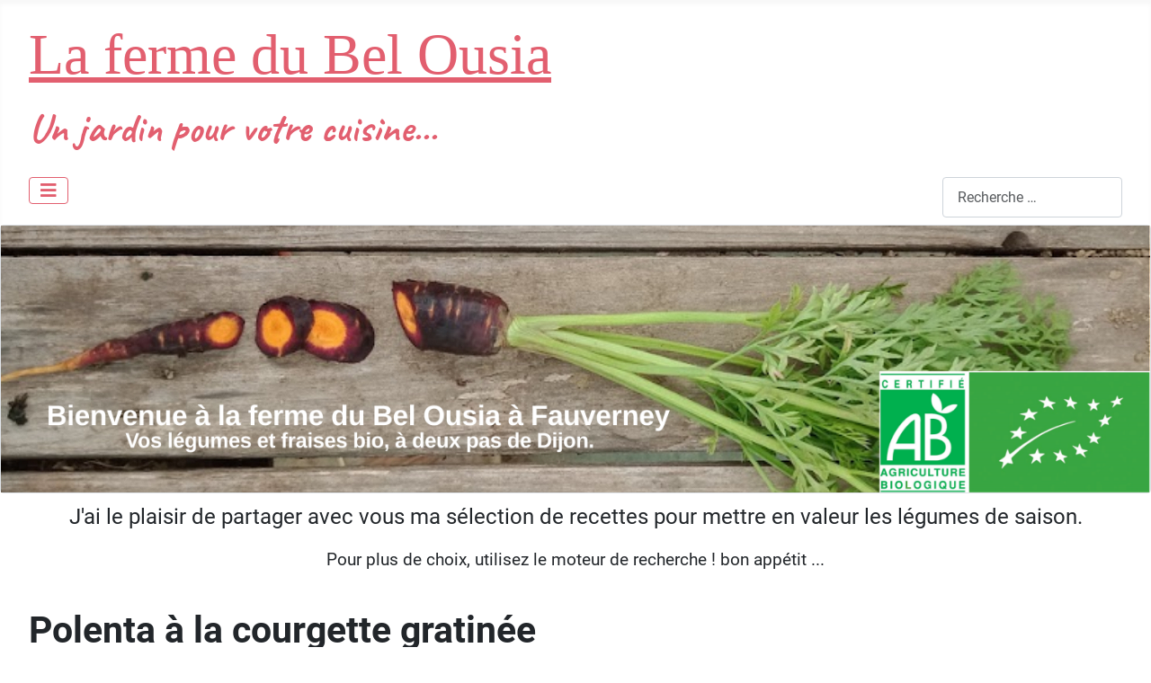

--- FILE ---
content_type: text/html; charset=utf-8
request_url: https://lafermedubelousia.fr/index.php/carnet-de-recettes/245-polenta-gratinee-a-la-courgette
body_size: 7437
content:
<!DOCTYPE html>
<html lang="fr-fr" dir="ltr">
<head>
    <meta charset="utf-8">
	<meta name="rights" content="Ferme du Bel Ousia">
	<meta name="author" content="Sandrine Lagarde">
	<meta name="viewport" content="width=device-width, initial-scale=1">
	<meta name="description" content="maraîchage biologique 21100 Fauvernay proximité de Dijon">
	<meta name="generator" content="Joomla! - Open Source Content Management">
	<title>Polenta à la courgette gratinée </title>
	<link href="/media/templates/site/cassiopeia/images/joomla-favicon.svg" rel="icon" type="image/svg+xml">
	<link href="/media/templates/site/cassiopeia/images/favicon.ico" rel="alternate icon" type="image/vnd.microsoft.icon">
	<link href="/media/system/images/joomla-favicon-pinned.svg" rel="mask-icon" color="#000">

    <link href="/media/plg_content_social2s/css/behavior/s2sdefault.css?59e910b153a0fc6587fc39c64859409b" rel="stylesheet" />
	<link href="/media/plg_content_social2s/css/styles/default.css?59e910b153a0fc6587fc39c64859409b" rel="stylesheet" />
	<link href="/media/templates/site/cassiopeia/css/global/fonts-local_roboto.min.css?3b005a0e4f38e2390a1f325ac02ab65c" rel="lazy-stylesheet" /><noscript><link href="/media/templates/site/cassiopeia/css/global/fonts-local_roboto.min.css?3b005a0e4f38e2390a1f325ac02ab65c" rel="stylesheet" /></noscript>
	<link href="/media/templates/site/cassiopeia/css/global/colors_alternative.min.css?3b005a0e4f38e2390a1f325ac02ab65c" rel="stylesheet" />
	<link href="/media/system/css/joomla-fontawesome.min.css?3b005a0e4f38e2390a1f325ac02ab65c" rel="lazy-stylesheet" /><noscript><link href="/media/system/css/joomla-fontawesome.min.css?3b005a0e4f38e2390a1f325ac02ab65c" rel="stylesheet" /></noscript>
	<link href="/media/templates/site/cassiopeia/css/template.min.css?3b005a0e4f38e2390a1f325ac02ab65c" rel="stylesheet" />
	<link href="/media/vendor/awesomplete/css/awesomplete.css?1.1.5" rel="stylesheet" />
	<link href="/media/templates/site/cassiopeia/css/vendor/joomla-custom-elements/joomla-alert.min.css?0.2.0" rel="stylesheet" />
	<link href="/media/templates/site/cassiopeia/css/user.css?3b005a0e4f38e2390a1f325ac02ab65c" rel="stylesheet" />
	<link href="/media/plg_system_jcepro/site/css/content.min.css?86aa0286b6232c4a5b58f892ce080277" rel="stylesheet" />
	<link href="/media/com_hikashop/css/hikashop.css?v=600" rel="stylesheet" />
	<link href="/media/com_hikashop/css/frontend_default.css?t=1750336684" rel="stylesheet" />
	<link href="/media/com_hikashop/css/style_default.css?t=1750336683" rel="stylesheet" />
	<link href="/media/com_hikashop/css/notify-metro.css?v=600" rel="stylesheet" />
	<style>:root {
		--hue: 214;
		--template-bg-light: #f0f4fb;
		--template-text-dark: #495057;
		--template-text-light: #ffffff;
		--template-link-color: var(--link-color);
		--template-special-color: #001B4C;
		
	}</style>
	<style>
#hikashop_category_information_module_114 div.hikashop_subcontainer,
#hikashop_category_information_module_114 .hikashop_rtop *,#hikashop_category_information_module_114 .hikashop_rbottom * { background:#ffffff; }
#hikashop_category_information_module_114 div.hikashop_subcontainer,
#hikashop_category_information_module_114 div.hikashop_subcontainer span,
#hikashop_category_information_module_114 div.hikashop_container { text-align:center; }
#hikashop_category_information_module_114 div.hikashop_container { margin:10px 10px; }
#hikashop_category_information_module_114 .hikashop_subcontainer { -moz-border-radius: 5px; -webkit-border-radius: 5px; -khtml-border-radius: 5px; border-radius: 5px; }</style>

    <script src="/media/vendor/metismenujs/js/metismenujs.min.js?1.4.0" defer></script>
	<script src="/media/vendor/jquery/js/jquery.min.js?3.7.1"></script>
	<script src="/media/plg_content_social2s/js/social2s.min.js?3b526417369556ca05748085e8f5514w357ff6" defer></script>
	<script src="/media/mod_menu/js/menu-es5.min.js?3b005a0e4f38e2390a1f325ac02ab65c" nomodule defer></script>
	<script src="/media/templates/site/cassiopeia/js/mod_menu/menu-metismenu.min.js?3b005a0e4f38e2390a1f325ac02ab65c" defer></script>
	<script type="application/json" class="joomla-script-options new">{"joomla.jtext":{"MOD_FINDER_SEARCH_VALUE":"Recherche &hellip;","JLIB_JS_AJAX_ERROR_OTHER":"Une erreur est survenue lors de la r\u00e9cup\u00e9ration des donn\u00e9es JSON : code de statut HTTP %s .","JLIB_JS_AJAX_ERROR_PARSE":"Une erreur d'analyse s'est produite lors du traitement des donn\u00e9es JSON suivantes : <br><code style=\"color:inherit;white-space:pre-wrap;padding:0;margin:0;border:0;background:inherit;\">%s<\/code>","ERROR":"Erreur","MESSAGE":"Message","NOTICE":"Annonce","WARNING":"Avertissement","JCLOSE":"Fermer","JOK":"OK","JOPEN":"Ouvrir"},"finder-search":{"url":"\/index.php\/component\/finder\/?task=suggestions.suggest&format=json&tmpl=component&Itemid=101"},"system.paths":{"root":"","rootFull":"https:\/\/lafermedubelousia.fr\/","base":"","baseFull":"https:\/\/lafermedubelousia.fr\/"},"csrf.token":"4e1ad22165b86a27179afb1ec6693c4c"}</script>
	<script src="/media/system/js/core.min.js?37ffe4186289eba9c5df81bea44080aff77b9684"></script>
	<script src="/media/templates/site/cassiopeia/js/template.min.js?3b005a0e4f38e2390a1f325ac02ab65c" defer></script>
	<script src="/media/vendor/bootstrap/js/bootstrap-es5.min.js?5.3.2" nomodule defer></script>
	<script src="/media/com_finder/js/finder-es5.min.js?e6d3d1f535e33b5641e406eb08d15093e7038cc2" nomodule defer></script>
	<script src="/media/system/js/messages-es5.min.js?c29829fd2432533d05b15b771f86c6637708bd9d" nomodule defer></script>
	<script src="/media/vendor/bootstrap/js/collapse.min.js?5.3.2" type="module"></script>
	<script src="/media/vendor/awesomplete/js/awesomplete.min.js?1.1.5" defer></script>
	<script src="/media/com_finder/js/finder.min.js?a2c3894d062787a266d59d457ffba5481b639f64" type="module"></script>
	<script src="/media/system/js/messages.min.js?7f7aa28ac8e8d42145850e8b45b3bc82ff9a6411" type="module"></script>
	<script src="/media/legacy/js/jquery-noconflict.min.js?647005fc12b79b3ca2bb30c059899d5994e3e34d"></script>
	<script src="/media/com_hikashop/js/hikashop.js?v=600"></script>
	<script src="/media/com_hikashop/js/notify.min.js?v=600"></script>
	<script src="/plugins/hikashop/cartnotify/media/notify.js"></script>
	<script>var s2s_params = {"s2s_checkCookie":"0","s2s_lang_1tag":"fr_FR","s2s_load_scripts_onload":"0","s2s_cta_active":0,"s2s_cta_default":"twitter","php_full_link":"https%3A%2F%2Flafermedubelousia.fr%2Findex.php%2Fcarnet-de-recettes%2F245-polenta-gratinee-a-la-courgette","php_title":"Polenta%20%C3%A0%20la%20courgette%20gratin%C3%A9e%20","s2s_context":"com_content.article","s2s_lang_2tag":"fr","insert":"0","insert_position":"0","insert_element":"","s2s_lang_direction":"lang_directon_right","s2s_debug":"0","s2s_version":"5.0.69","s2s_art_mobile_min":978,"s2s_sha":""};</script>
	<script>var s2s_mobile = '';</script>
	<script>
if(!window.localPage) window.localPage = {};
window.localPage.cartRedirect = function(cid,pid,resp){window.location="/index.php/categories-de-produits/checkout";};
window.localPage.wishlistRedirect = function(cid,pid,resp){window.location="/index.php/component/hikashop/product/listing";};
</script>
	<script>
jQuery.notify.defaults({"arrowShow":false,"globalPosition":"top right","elementPosition":"top right","clickToHide":true,"autoHideDelay":5000,"autoHide":true});
window.cartNotifyParams = {"reference":"global","img_url":"\/media\/com_hikashop\/images\/icons\/icon-32-newproduct.png","redirect_url":"","redirect_delay":4000,"hide_delay":5000,"title":"Produit ajout\u00e9 au panier","text":"Produit ajout\u00e9 avec succ\u00e8s au panier","wishlist_title":"Produit ajout\u00e9 \u00e0 la liste de souhaits","wishlist_text":"Le produit a \u00e9t\u00e9 ajout\u00e9 \u00e0 la liste de souhaits","list_title":"Produits ajout\u00e9s au panier","list_text":"Produits ajout\u00e9s au panier avec succ\u00e8s","list_wishlist_title":"Produits ajout\u00e9s \u00e0 la liste de souhaits","list_wishlist_text":"Produits ajout\u00e9s \u00e0 la liste de souhaits avec succ\u00e8s","err_title":"Ajout du produit au panier impossible","err_text":"Ajout du produit au panier impossible","err_wishlist_title":"Ajout du produit \u00e0 la liste de souhaits impossible","err_wishlist_text":"Ajout du produit \u00e0 la liste de souhaits impossible"};
</script>
	<meta property="og:title" content="Polenta à la courgette gratinée "><meta property="og:description" content="pour 4 personnes, attention 1 heure d&#039;attente au milieu de la recette 15 g de beurre3 cuil à soupe d&#039;huile d&#039;olive250g de courgettes râpées75 cl de bouillon de volaille ou de légume175g de polenta,sel et poivreparmesan rapéGraissez un plat de cuisson carré de 22 cm de côté. Laissez chauffer le beurre et 1 cuil à soupe d&#039;huile d&#039;olive dans une grand poêle, puis dorez les courgettes rapées 3 à 4 minutes..."><meta property="og:site_name" content="La ferme du Bel Ousia" /><meta property="og:url"  content="https://lafermedubelousia.fr/index.php/carnet-de-recettes/245-polenta-gratinee-a-la-courgette" /><meta property="og:type"  content="website" /><meta property="fb:app_id" content="514279921989553" />

</head>

<body class="site com_content wrapper-fluid view-article layout-blog no-task itemid-141 has-sidebar-left">
    <header class="header container-header full-width position-sticky sticky-top">

        
        
                    <div class="grid-child">
                <div class="navbar-brand">
                    <a class="brand-logo" href="/">
                        <span title="La ferme du Bel Ousia">La ferme du Bel Ousia</span>                    </a>
                                            <div class="site-description">Un jardin pour votre cuisine...</div>
                                    </div>
            </div>
        
                    <div class="grid-child container-nav">
                                    <div class="menu no-card _menu">
        
<nav class="navbar navbar-expand-lg" aria-label="Menu principal">
    <button class="navbar-toggler navbar-toggler-right" type="button" data-bs-toggle="collapse" data-bs-target="#navbar1" aria-controls="navbar1" aria-expanded="false" aria-label="Permuter la navigation">
        <span class="icon-menu" aria-hidden="true"></span>
    </button>
    <div class="collapse navbar-collapse" id="navbar1">
        <ul class="mod-menu mod-menu_dropdown-metismenu metismenu mod-list  nav-pills">
<li class="metismenu-item item-101 level-1 default"><a href="/index.php" >Accueil</a></li><li class="metismenu-item item-170 level-1"><a href="/index.php/produits-disponibles" >Produits disponibles</a></li><li class="metismenu-item item-141 level-1 current active"><a href="/index.php/carnet-de-recettes" aria-current="location">Carnet de recettes</a></li><li class="metismenu-item item-142 level-1"><a href="/index.php/actus" >Actus</a></li><li class="metismenu-item item-173 level-1"><a href="/index.php/connexion" ><img src="/images/site/image_menu/connexion_16px.png" alt="Connexion"></a></li></ul>
    </div>
</nav>
</div>

                                                    <div class="container-search">
                        <div class="search no-card ">
        
<form class="mod-finder js-finder-searchform form-search" action="/index.php/recherche" method="get" role="search">
    <label for="mod-finder-searchword161" class="visually-hidden finder">Valider</label><input type="text" name="q" id="mod-finder-searchword161" class="js-finder-search-query form-control" value="" placeholder="Recherche &hellip;">
            </form>
</div>

                    </div>
                            </div>
            </header>

    <div class="site-grid">
                    <div class="container-banner full-width">
                <div class="banner card ma-banniere">
        <div class="card-body">
                <div class="mod-banners bannergroup">

    <div class="mod-banners__item banneritem">
                                                                                                                                                                                                                                                                            <a
                            href="/index.php/component/banners/click/2" target="_blank" rel="noopener noreferrer"
                            title="bannière site carotte logo bio">
                            <img
                                src="https://lafermedubelousia.fr/images/banners/carotte%20banner.%20logobio.png#joomlaImage://local-images/banners/carotte banner. logobio.png?width=1500&height=348"
                                alt="bannière la Ferme biologique du Belousia à Fauverney 21"
                                                                                            >
                        </a>
                                                            </div>

</div>
    </div>
</div>

            </div>
        
                <div class="grid-child container-top-a">
            <div class="top-a no-card ">
        
<div id="mod-custom165" class="mod-custom custom">
    <p style="text-align: center;"><span style="font-size: 18pt;">J'ai le plaisir de partager avec vous ma sélection de recettes pour mettre en valeur les légumes de saison. </span></p>
<p style="text-align: center;"><span style="font-size: 14pt;">Pour plus de choix, utilisez le moteur de recherche ! bon appétit ...</span></p></div>
</div>

        </div>
        
        
                <div class="grid-child container-sidebar-left">
            <div class="sidebar-left card ">
            <h3 class="card-header ">Mon compte</h3>        <div class="card-body">
                <ul class="mod-menu mod-list nav ">
<li class="nav-item item-158 active"><a href="/index.php/mon-compte" >Mon compte - mes commandes</a></li><li class="nav-item item-159"><a href="/index.php/creer-son-compte" >Créer son compte</a></li><li class="nav-item item-157"><a href="/index.php/liste-des-produits" >Liste des produits (ordre alphabétique)</a></li><li class="nav-item item-378 deeper parent"><a href="/index.php/categories-de-produits" >Catégories de produits</a><ul class="mod-menu__sub list-unstyled small"><li class="nav-item item-381"><a href="/index.php/categories-de-produits/legumes" >Légumes</a></li><li class="nav-item item-382"><a href="/index.php/categories-de-produits/plants-potagers" >Plants potagers</a></li><li class="nav-item item-383"><a href="/index.php/categories-de-produits/herbes-aromatiques" >Herbes aromatiques</a></li><li class="nav-item item-384"><a href="/index.php/categories-de-produits/fruits" >Fruits</a></li></ul></li><li class="nav-item item-380"><a href="/index.php/nous-ecrire" >Nous écrire</a></li><li class="nav-item item-385"><a href="/index.php/gestion-des-cookies/id-284" >Gestion des cookies</a></li></ul>
    </div>
</div>
<div class="sidebar-left card ">
            <h3 class="card-header ">Mon panier</h3>        <div class="card-body">
                <div class="hikashop_cart_module " id="hikashop_cart_module">
<script type="text/javascript">
window.Oby.registerAjax(["cart.updated","checkout.cart.updated"], function(params) {
	var o = window.Oby, el = document.getElementById('hikashop_cart_114');
	if(!el) return;
	if(params && params.resp && params.resp.module == 114) return;
	if(params && params.type && params.type != 'cart') return;
	o.addClass(el, "hikashop_checkout_loading");
	window.hikashop.xRequest("/index.php/categories-de-produits/product/cart/module_id-114/module_type-cart?tmpl=component", {update:false, mode:'POST', data:'return_url=aHR0cHM6Ly9sYWZlcm1lZHViZWxvdXNpYS5mci9pbmRleC5waHAvY2FybmV0LWRlLXJlY2V0dGVzLzI0NS1wb2xlbnRhLWdyYXRpbmVlLWEtbGEtY291cmdldHRl'}, function(xhr){
		o.removeClass(el, "hikashop_checkout_loading");
		var cartDropdown = document.querySelector('#hikashop_cart_114 .hikashop_cart_dropdown_content');
		if(cartDropdown) {
			var dropdownType = 'click';
			var dropdownLink = document.querySelector('#hikashop_cart_114 .hikashop_small_cart_checkout_link');
			if(dropdownLink) {
				var hover = dropdownLink.getAttribute('onmousehover');
				if(hover) {
					dropdownType = 'hover';
				}
			}
			window.hikashop.updateElem(el, xhr.responseText, true);
			if(cartDropdown.toggleOpen) {
				cartDropdown = document.querySelector('#hikashop_cart_114 .hikashop_cart_dropdown_content');
				window.hikashop.toggleOverlayBlock(cartDropdown, dropdownType);
			}
		} else {
			window.hikashop.updateElem(el, xhr.responseText, true);
		}
	});
});
</script>
<div id="hikashop_cart_114" class="hikashop_cart hika_j4">
	<div class="hikashop_checkout_loading_elem"></div>
	<div class="hikashop_checkout_loading_spinner "></div>
</div>
<div class="clear_both"></div></div>
    </div>
</div>

        </div>
        
        <div class="grid-child container-component">
            
            
            <div id="system-message-container" aria-live="polite"></div>

            <main>
            <div class="com-content-article item-page" itemscope itemtype="https://schema.org/Article">
    <meta itemprop="inLanguage" content="fr-FR">
    
    
        <div class="page-header">
        <h1 itemprop="headline">
            Polenta à la courgette gratinée         </h1>
                            </div>
        
        
    
    
        
                                                <div itemprop="articleBody" class="com-content-article__body">
        <p>pour 4 personnes, attention 1 heure d'attente au milieu de la recette</p>
<p>&nbsp;</p>
<p>15 g de beurre</p>
<p>3 cuil à soupe d'huile d'olive</p>
<p>250g de courgettes râpées</p>
<p>75 cl de bouillon de volaille ou de légume</p>
<p>175g de polenta,</p>
<p>sel et poivre</p>
<p>parmesan rapé</p>
<p>Graissez un plat de cuisson carré de 22 cm de côté. Laissez chauffer le beurre et 1 cuil à soupe d'huile d'olive dans une grand poêle, puis dorez les courgettes rapées 3 à 4 minutes jusqu'à ce quelles soient tendres. pour ceux qui aiment, vous pouvez ajouter de l'ail émincé. Retirez du feu.</p>
<p>Portez le bouillon à ébullition dans une grande casserole. Versez la polenta en brassant avec une cuillère en bois, et continuez à remuer 5 min si c'est une polenta instantanées, 25 min si non. Quand elle commence à épaissir et se détacher de la parois, retirez du feu et ajoutez les courgettes. Salez et poivrez.&nbsp;</p>
<p>Garnissez le plat de cuisson de polenta, en l'étalant régulièrement. Saupoudrez de parmesan puis laissez durcir 1 heure.</p>
<p>Laissez chauffer un gril à feu vif. Découpez la polenta en portions, badigeonnez-les avec le reste de l'huile d'olive et laissez dorer 2 à 4 minutes de chaque côté.</p>
<p>&nbsp;</p>
<p>&nbsp;</p>     </div>

                                        
        
<nav class="pagenavigation" aria-label="Navigation de page">
    <span class="pagination ms-0">
                <a class="btn btn-sm btn-secondary previous" href="/index.php/carnet-de-recettes/347-poivrons-marines-a-lhuile-dolive-et-thym" rel="prev">
            <span class="visually-hidden">
                Article précédent : Poivrons marinés à l’huile d’olive et thym            </span>
            <span class="icon-chevron-left" aria-hidden="true"></span> <span aria-hidden="true">Précédent</span>            </a>
                    <a class="btn btn-sm btn-secondary next" href="/index.php/carnet-de-recettes/101-pommes-de-terre-au-celeri-branche" rel="next">
            <span class="visually-hidden">
                Article suivant : pommes de terre au céleri branche            </span>
            <span aria-hidden="true">Suivant</span> <span class="icon-chevron-right" aria-hidden="true"></span>            </a>
        </span>
</nav>
                                        <div class="s2s_supra_contenedor lang_directon_right s2sdefault  align_right  s2s_balloon_bottom " ><input name="social2s_url" type="hidden" class="social2s_url" value="https://lafermedubelousia.fr/index.php/carnet-de-recettes/245-polenta-gratinee-a-la-courgette" /><div class="s2s_contenedor  s2s_no_text s2s-btn-group"><div class="s2s_facebook s2s_btn s2s-btn-xs " ><a
                aria-label="open facebook button" 
                aria-expanded="false"
                 
                role="button"
                tabindex="0"
                onKeyPress="javascript:s2sKeyEnter(this,event);"
                onclick="javascript:s2sClick(this,event);"
                data-url="https://www.facebook.com/sharer/sharer.php?kid_directed_site=0&sdk=joey&u=https://lafermedubelousia.fr/index.php/carnet-de-recettes/245-polenta-gratinee-a-la-courgette&display=popup&ref=plugin&src=share_button"
            class="s2s_icon"><i class="fab fa-facebook" title="Facebook"></i>   </a></div><div class="s2s_pinterest s2s_btn s2s-btn-xs "><a class="s2s_icon"
            aria-label="open pinterest button" 
            aria-expanded="false"
             
            role="button"
            tabindex="0"
            onKeyPress="javascript:s2sKeyEnter(this,event);"
            onclick="javascript:s2sClick(this,event);"
            data-url="//www.pinterest.com/pin/create/button/?url=https%3A%2F%2Flafermedubelousia.fr%2Findex.php%2Fcarnet-de-recettes%2F245-polenta-gratinee-a-la-courgette&amp;description=Polenta%20%C3%A0%20la%20courgette%20gratin%C3%A9e%20"
            ><i class="fab fa-pinterest" title="Pinterest"></i>  </a></div><div class="s2s_linkedin s2s_btn s2s-btn-xs " ><a class="s2s_icon"
            aria-label="open linkedin" 
            aria-expanded="false"
             
            role="button"
            tabindex="0"
            onKeyPress="javascript:s2sKeyEnter(this,event);"
            onclick="javascript:s2sClick(this,event);"
            data-url="https://www.linkedin.com/shareArticle?url=https%3A%2F%2Flafermedubelousia.fr%2Findex.php%2Fcarnet-de-recettes%2F245-polenta-gratinee-a-la-courgette"
            ><i class="fab fa-linkedin" title="Linkedin"></i>  </a></div><div class="s2s_wapp s2s_btn s2s-btn-xs  " >

            <a class="s2s_icon"
                href="whatsapp://send?text=https%3A%2F%2Flafermedubelousia.fr%2Findex.php%2Fcarnet-de-recettes%2F245-polenta-gratinee-a-la-courgette"
                data-text="Polenta à la courgette gratinée "
                data-action="share/whatsapp/share"
                data-href="https%3A%2F%2Flafermedubelousia.fr%2Findex.php%2Fcarnet-de-recettes%2F245-polenta-gratinee-a-la-courgette"
                tabindex="0"
            ><i class="fab fa-whatsapp" title="Whatsapp"></i>  </a></div><div class="s2s_tgram s2s_btn s2s-btn-xs  " >

            <a class="s2s_icon" 
                aria-label="open telegram" 
                aria-expanded="false"
                 
                role="button"
                tabindex="0"          
                href="https://telegram.me/share/url?url=https%3A%2F%2Flafermedubelousia.fr%2Findex.php%2Fcarnet-de-recettes%2F245-polenta-gratinee-a-la-courgette&text=Polenta à la courgette gratinée " target="_blank"
            ><i class="fab fa-telegram" title="Telegram"></i>  </a></div><div class="s2s_snap s2s_btn s2s-btn-xs  " ><a class="s2s_icon" 
            aria-label="open snapchat" 
            aria-expanded="false"
             
            role="button"   
            tabindex="0"            
            onKeyPress="javascript:s2sKeyEnter(this,event);"
            onclick="javascript:s2sClick(this,event);"
            data-url="https://snapchat.com/scan?attachmentUrl=https%3A%2F%2Flafermedubelousia.fr%2Findex.php%2Fcarnet-de-recettes%2F245-polenta-gratinee-a-la-courgette&utm_source=La ferme du Bel Ousia"
        ><i class="fab fa-snapchat" title="Snapchat"></i>  </a></div></div></div></div>
            </main>
            
        </div>

        
                <div class="grid-child container-bottom-a">
            <div class="bottom-a card ">
        <div class="card-body">
                
<div id="mod-custom162" class="mod-custom custom">
    <p><a href="/index.php/inscription-newsletter"><img style="display: block; margin-left: auto; margin-right: auto;" src="/images/site/image-permanente-site/enveloppe%20newletter%20250px.png" alt="" width="182" height="227" loading="lazy" data-path="local-images:/site/image-permanente-site/enveloppe newletter 250px.png" /></a></p></div>
    </div>
</div>
<div class="bottom-a card commande">
        <div class="card-body">
                
<div id="mod-custom128" class="mod-custom custom">
    <p style="text-align: center; line-height: 1;"><span style="font-size: 18pt;"><strong>1</strong></span></p>
<p style="text-align: center; line-height: 1;"><span style="font-size: 14pt;">Je commande sur le site 24h minimum avant le jour du retrait</span></p>
<p><a href="/index.php/produits-disponibles"><img src="/images/site/image-permanente-site/ecran60px.png" alt="ecran60px" width="59" height="45" style="display: block; margin-left: auto; margin-right: auto;" /></a></p>
<p>&nbsp;</p></div>
    </div>
</div>
<div class="bottom-a card livraison">
        <div class="card-body">
                
<div id="mod-custom126" class="mod-custom custom">
    <p style="text-align: center; line-height: 1;"><span style="font-size: 18pt;"><strong>2</strong></span></p>
<p style="text-align: center; line-height: 1;"><span style="font-size: 14pt;">Je retire mes produits à la ferme et je règle (lire CGV).</span></p>
<p style="text-align: center;"><a href="/index.php/cgv"><img src="/images/site/image-permanente-site/payer60px.png" alt="payer60px" width="60" height="60" style="display: block; margin-left: auto; margin-right: auto;" /></a></p>
<p>&nbsp;</p></div>
    </div>
</div>
<div class="bottom-a card cuisine">
        <div class="card-body">
                
<div id="mod-custom127" class="mod-custom custom">
    <p style="text-align: center; line-height: 1;"><span style="font-size: 18pt;"><strong>3</strong></span></p>
<p style="text-align: center; line-height: 1;"><span style="font-size: 14pt;">Je cuisine des produits frais et naturels<br /></span></p>
<p><a href="/index.php/carnet-de-recettes"><img src="/images/site/image-permanente-site/cuisiner.png" alt="cuisiner" width="57" height="61" style="display: block; margin-left: auto; margin-right: auto;" /></a></p></div>
    </div>
</div>

        </div>
        
            </div>

        <footer class="container-footer footer full-width">
        <div class="grid-child">
            <footer class="footer no-card " aria-label="Mentions légales Contact">
        
<div id="mod-custom131" class="mod-custom custom">
    <p style="text-align: center;">&nbsp;<a href="/index.php/mentions-legales" target="_blank" rel="noopener">Mentions légales</a> - <a href="/index.php/nous-contacter">Nous contacter</a> -&nbsp;&nbsp; <a href="https://www.facebook.com/people/La-Ferme-du-Bel-Ousia/100066902051495/">Retrouvez-nous sur facebook<img src="/images/site/image-permanente-site/facebook_logo_50x50.png" alt="facebook logo 50x50" width="30" height="27" style="margin: 10px;" /> </a>&nbsp;&nbsp;&nbsp;&nbsp;&nbsp;&nbsp;&nbsp;&nbsp;&nbsp;&nbsp;&nbsp;&nbsp;&nbsp;</p></div>
</footer>

        </div>
    </footer>
    
            <a href="#top" id="back-top" class="back-to-top-link" aria-label="Haut de page">
            <span class="icon-arrow-up icon-fw" aria-hidden="true"></span>
        </a>
    
    
</body>
</html>


--- FILE ---
content_type: text/css
request_url: https://lafermedubelousia.fr/media/templates/site/cassiopeia/css/user.css?3b005a0e4f38e2390a1f325ac02ab65c
body_size: 1649
content:
/* polices ajoutées et chargées dans le dossier /media/template/site/cassiopeia */
@font-face {
    font-family: 'Caveat';
    src: local(''),
        url('../fonts/Caveat-Regular.woff2') format('woff2'),
        url('../fonts/Caveat-Regular.woff') format('woff'),
        url('../fonts/Caveat-Regular.ttf') format('truetype');
}

@font-face {
    font-family: 'Caveat';
    src: local(''),
        url('../fonts/Caveat-Bold.woff2') format('woff2'),
        url('../fonts/Caveat-Bold.woff') format('woff'),
        url('../fonts/Caveat-Bold.ttf') format('truetype');
}

@font-face {
    font-family: 'Bree Serif';
    src: local(''),
        url('../fonts/BreeSerif-Regular.woff2') format('woff2'),
        url('../fonts/BreeSerif-Regular.woff') format('woff'),
        url('../fonts/BreeSerif-Regular.ttf') format('truetype');
}

  /* entête de site */
  /* titre du site - utilisation taille police vw*/
 .brand-logo {
  font-family: 'BreeSerif', serif !important; 
  color: #e25f6f !important;
  font-size: 5vw !important;
 }
 .container-header .site-description {
	font-family: 'Caveat', cursive;
	color: #e25f6f;
	font-size: 3.5vw;
}
.container-header {
	z-index: 100;
	background-color: white;
	background-image: none;
}
/*FORMATAGE MENU PRINCIPAL*/
.container-header .mod-menu {
color: #e25f6f;
}
.metismenu.mod-menu .metismenu-item{
font-size:1.5rem;
}
/* formatage bannière principale carotte*/
.card-body {
  padding: 0px;
}
/*formatage bannière annonce*/
.site-grid > .full-width {
	grid-column: full-start/full-end;
  margin: 0px;
}

/* couleur bouton menu*/
.container-header .navbar-toggler {
	color: #e25f6f;
	cursor: pointer;
	border: 1px solid #e25f6f;
}
 
 /*formatage espace entre menu et bannière*/
 .container-header .container-nav {
	padding-bottom: 0.5rem;
	padding-top: 0rem;
}
/* FORMATAGE DES 6 VIGNETTES MODULE ACCUEIL*/
/*limiter l'affichage max à 1400px, le centrer, taille de l'image carotte en bannière*/
body {
  max-width:1400px;
  margin:auto; 
  }
    /*affichages module vignettes 2 rangs 3 colonnes*/
    @media screen and (min-width:600px) {
      .container-top-b {
        flex-wrap:wrap;
        flex-direction: row;
        justify-content: center;
    }
      .container-top-b>* {
      flex: 0 0 32%;
      justify-content: center;
    }
}
   
    /* affichages modules 6 vignettes 3 rangs 2 colonnes*/
    @media (width > 600px) and (width <= 991.98px) {
     .container-top-b {
        flex-wrap:wrap;
       flex-direction: row;
        justify-content: center;
        }
    .container-top-b>* {
      flex: 0 0 48%;
      justify-content: center;
    }
      }
    
    /* formatage intérieur des 6 vignettes*/
    /*hauteur des vignettes*/
   /*a simplifier */
#mod-custom154,#mod-custom155,#mod-custom156,#mod-custom157,#mod-custom158,#mod-custom159{
      height: 400px;
      line-height: 1;
      color:white;
      font-size:20px;
      font-weight: bold;
      padding:20px 30px 20px 30px;
            }

  /*formatage couleurs des liens vignettes recettes et actualités (5 liens maxi)*/
 /*couleur des liens*/
.container-top-b a{
    color:white;
  font-weight: bold;
      }
/* couleur au survol*/
.container-top-b a:hover{
    background-color:#fba135;
}
/*couleur des puces*/
.container-top-b li{
  list-style:disc;
color:white;
}

/*EFFET ZOOM sur les images 6 vignettes + image newsletter + 3 images 1, 2, 3*/
.container-top-b img:hover{
  -ms-transform: scale(1.5); /* IE 9 */
-webkit-transform: scale(1.5); /* Safari 3-8 */
transform: scale(1.5);
}  

/*FORMATAGE VIGNETTES NEWLETTER, COMMANDE, LIVRAISON, CUISINE*/
#mod-custom128,#mod-custom126,#mod-custom127,#mod-custom162 {
  color:white;
  height: 200px;
  padding:10px 10px 10px 10px;
}
	/*commande*/
	#mod-custom128 {
 	 background-color:#fba135;
	 }
	/*livraison*/
	#mod-custom126 {
 	 background-color:#94a954;
 	 }
	/*cuisine*/
	#mod-custom127 {
	  background-color:#662e37;
	}

/*EFFET ZOOM sur image newsletter + 3 images 1, 2, 3*/
.container-bottom-a img:hover{
  -ms-transform: scale(1.5); /* IE 9 */
-webkit-transform: scale(1.5); /* Safari 3-8 */
transform: scale(1.5);
}  


/*FORMATAGE BANDES ANNONCES ACCUEIL, PRODUITS, RECETTES*/
/*#mod-custom165,#mod-custom166,#mod-custom168{
 background-color:white;
 color:#662e37;
 padding:5px;
 font-size: 3vw;
 text-align: center; 
 line-height: 1;
}*/

/*FORMATAGE PANIER ET MON COMPTE*/
.hikashop_cart_module{
  background-color:ceaeb3;
}
/*titre */
.card-header {
   background-color:#e25f6f;
  color:white;
}

/*FORMATAGE DU FOOTER À TERMINER*/
.footer .grid-child  {
    justify-content:center;
  padding:20px;

}

/*FORMATAGE IMAGE EN VIGNETTE DANS ARTICLE EN BLOG*/
.blog-items[class^="masonry-"] .blog-item, .blog-items[class*=" masonry-"] .blog-item {
	display: block;
  	text-align: justify;
}
  .blog-item .item-image {
  margin-bottom: 10px;  
  }

--- FILE ---
content_type: application/javascript
request_url: https://lafermedubelousia.fr/media/plg_content_social2s/js/social2s.min.js?3b526417369556ca05748085e8f5514w357ff6
body_size: 518
content:
function s2s_try(){try{jQuery&&s2s_init()}catch(e){console.log("jQuery not active"),setTimeout(function(){s2s_try()},1e3)}}function s2s_init(){jQuery(document).ready(function(e){jQuery("body").hasClass("admin")||s2s_mas()})}function s2s_mas(){jQuery(".s2s_mas").click(function(e){e.stopImmediatePropagation(),e.preventDefault(),jQuery(".s2s_contenedor > div").removeClass("active").removeClass("active_done"),jQuery(this).hasClass("s2s_mas_opened")?(jQuery(this).removeClass("s2s_mas_opened").removeClass("active"),jQuery(this).parent().children(".afterplus").removeClass("afterplus_open"),jQuery(this).parent().children(".afterplus").children("a.s2s_icon").attr("tabindex",1)):(jQuery(this).addClass("active").addClass("s2s_mas_opened"),jQuery(this).parent().children(".afterplus").addClass("afterplus_open"),jQuery(this).parent().children(".afterplus").children("a.s2s_icon").attr("tabindex",0))}),$(".s2s_mas").keypress(function(e){var s=e.keyCode?e.keyCode:e.which;"13"==s&&(jQuery(this).hasClass("s2s_mas_opened")?(jQuery(this).removeClass("s2s_mas_opened").removeClass("active"),jQuery(this).parent().children(".afterplus").removeClass("afterplus_open"),jQuery(this).parent().children(".afterplus").children("a.s2s_icon").attr("tabindex",1)):(jQuery(this).addClass("active").addClass("s2s_mas_opened"),jQuery(this).parent().children(".afterplus").addClass("afterplus_open"),jQuery(this).parent().children(".afterplus").children("a.s2s_icon").attr("tabindex",0)))})}function s2sClick(e,s){let t=e.getAttribute("data-url"),a=e.getAttribute("data-mode");"modal"==a?s2sOpenModal(t):s2sOpenWindow(t)}function s2sKeyEnter(e,s){if(13===s.keyCode){s.preventDefault();let t=e.getAttribute("data-url");s2sOpenWindow(t)}}function s2sOpenWindow(e){window.open(e,"newwindow",config="height=670,width=1400,toolbar=no,menubar=no,scrollbars=no,resizable=no,location=no,directories=no,status=no")||window.location.assign(e)}var s2sModal,s2sModalElement;s2s_try();